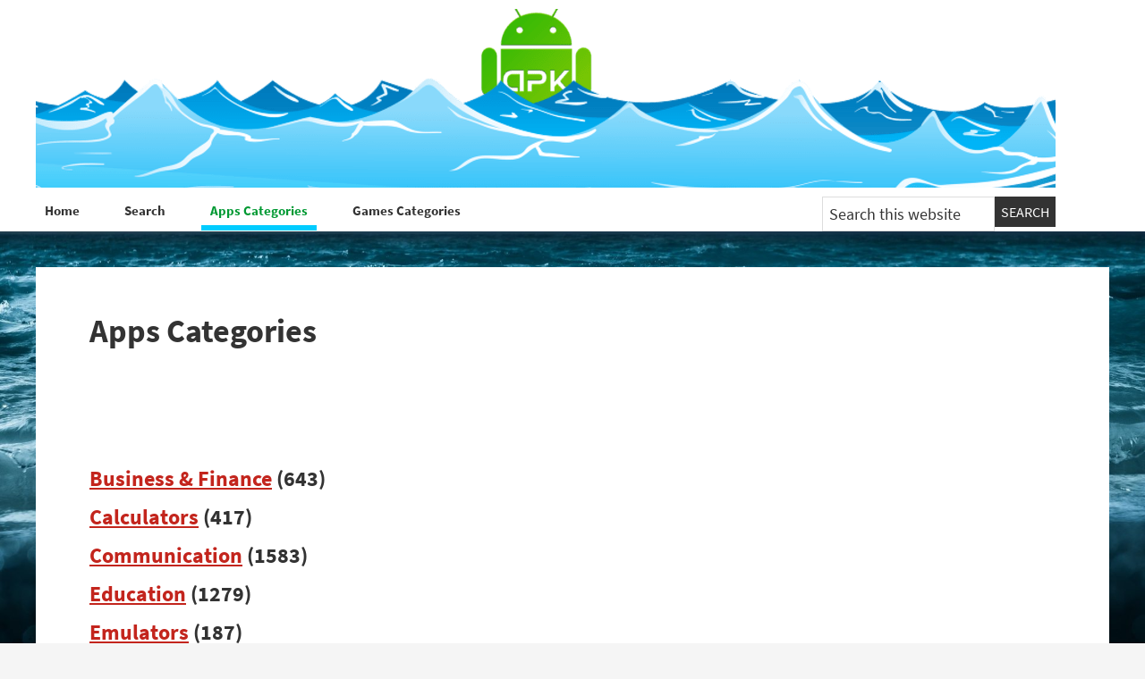

--- FILE ---
content_type: text/html; charset=UTF-8
request_url: https://oceanofapks.com/apps-categories/
body_size: 6772
content:
<!DOCTYPE html><html lang="en-US"><head ><meta charset="UTF-8" /><meta name="viewport" content="width=device-width, initial-scale=1" /><meta name='robots' content='index, follow, max-image-preview:large, max-snippet:-1, max-video-preview:-1' /> <style id="aoatfcss" media="all">html{font-family:sans-serif;-ms-text-size-adjust:100%;-webkit-text-size-adjust:100%}body{margin:0}article,aside,footer,header,main,nav,section{display:block}a{background:0 0}h1{font-size:2em;margin:.67em 0}img{border:0}button,input{color:inherit;font:inherit;margin:0}button{overflow:visible}button{text-transform:none}button{-webkit-appearance:button}button::-moz-focus-inner,input::-moz-focus-inner{border:0;padding:0}input{line-height:normal}html{-webkit-box-sizing:border-box;-moz-box-sizing:border-box;box-sizing:border-box}*,*:before,*:after{box-sizing:inherit}.entry:before,s.entry-content:before,.nav-primary:before,.site-container:before,.site-header:before,.site-inner:before,.wrap:before{content:" ";display:table}.entry:after,.entry-content:after,.nav-primary:after,.site-container:after,.site-header:after,.site-inner:after,.wrap:after{clear:both;content:" ";display:table}html{font-size:62.5%}body>div{font-size:1.8rem}body{background-color:#f5f5f5;color:#333;font-family:'Source Sans Pro',sans-serif;font-size:18px;font-size:1.8rem;font-weight:300;line-height:1.625;margin:0}a{color:#c3251d;text-decoration:underline}p{margin:0 0 28px;padding:0}ul{margin:0;padding:0}li{list-style-type:none}h1,h2,h4{color:#333;font-family:'Source Sans Pro',sans-serif;font-weight:600;line-height:1.2;margin:0 0 15px}h1{font-size:36px;font-size:3.6rem}h2{font-size:30px;font-size:3rem}h4{font-size:20px;font-size:2rem}img{max-width:100%}img{height:auto}input{background-color:#fff;border:1px solid #ddd;color:#333;font-size:18px;font-size:1.8rem;font-weight:300;padding:16px;width:100%}::-moz-placeholder{color:#333;font-weight:300;opacity:1}::-webkit-input-placeholder{color:#333;font-weight:300}button{background-color:#333;border:0;color:#fff;font-size:16px;font-size:1.6rem;font-weight:300;padding:16px 24px;text-transform:uppercase;width:auto}.screen-reader-text,.screen-reader-shortcut{position:absolute!important;clip:rect(0,0,0,0);height:1px;width:1px;border:0;overflow:hidden}.site-inner,.wrap{margin:0 auto;max-width:1200px}.site-inner{clear:both;padding-top:40px}.content{float:right;width:900px}.content-sidebar .content{float:left}.sidebar-primary{float:right;width:280px}.entry-title{font-size:36px;font-size:3.6rem}.entry-title a{color:#333}.alignleft{float:left;text-align:left}img.alignleft{margin:0 24px 24px 0}.widget{word-wrap:break-word}.genesis-skip-link{margin:0}.genesis-skip-link li{height:0;width:0;list-style:none}:focus{color:#333;outline:#ccc solid 1px}.site-header{background-color:#fff;min-height:160px}.site-header .wrap{padding:0}.title-area{float:left;padding:10px 0;width:360px}.header-full-width .title-area{width:100%}.site-title{font-size:32px;font-size:3.2rem;font-weight:400;line-height:1.2}.site-title a{color:#333}.header-image .site-title>a{background:url(//oceanofapks.com/wp-content/themes/genesis-sample/images/Logo.png) no-repeat left;float:left;margin:0;max-width:1140px;min-height:200px;padding:0;width:100%}.site-description{font-size:16px;font-size:1.6rem;font-weight:300;line-height:1.5}.site-description,.site-title{margin-bottom:0}.header-image .site-description,.header-image .site-title{display:block;text-indent:-9999px}.genesis-nav-menu{clear:both;font-size:16px;font-size:1.6rem;line-height:1.5;width:100%}.genesis-nav-menu .menu-item{display:inline-block;text-align:left;padding-right:30px}.genesis-nav-menu a{color:#333;text-decoration:none;display:block;padding:30px 24px}.genesis-nav-menu .current-menu-item>a{color:#c3251d;text-decoration:underline}.nav-primary{background-color:#fff}.nav-primary .genesis-nav-menu a{font-size:15px;font-size:1.5rem;padding:5px 10px;padding:.5rem 1rem;font-weight:700;border-bottom:6px solid #fff;text-decoration:none}.nav-primary .genesis-nav-menu .current-menu-item>a{color:#093;border-bottom:6px solid #0cf}.entry{margin-bottom:40px;padding:50px 60px}.content .entry{background-color:#fff}p.entry-meta{font-size:16px;font-size:1.6rem;margin-bottom:0}.entry-header .entry-meta{margin-bottom:24px}.entry-footer .entry-meta{border-top:2px solid #f5f5f5;padding-top:24px}.entry-categories{display:block}.sidebar{font-size:16px;font-size:1.6rem}.sidebar .widget{background-color:#fff;margin-bottom:40px;padding:40px}@media only screen and (max-width:1200px){.site-inner,.wrap{max-width:960px}.content{width:620px}.sidebar-primary,.title-area{width:300px}.sidebar-primary,.title-area{width:300px}}@media only screen and (max-width:960px){.site-inner,.wrap{max-width:800px}.content,.sidebar-primary,.title-area{width:100%}.site-header .wrap{padding:0}.header-image .site-title>a{background-position:center top;background-size:contain!important}.genesis-nav-menu li{float:none}.genesis-nav-menu,.site-description,.site-header .title-area,.site-title{text-align:center}.genesis-nav-menu a{padding:20px 16px}}@media only screen and (max-width:800px){body{background-color:#fff;font-size:16px;font-size:1.6rem}.site-inner,.wrap{padding-left:5%;padding-right:5%}.entry,.sidebar .widget,.site-header{padding:0}}@font-face{font-family:'Source Sans Pro';src:url(//oceanofapks.com/wp-content/themes/genesis-sample/../fonts/SourceSansPro/SourceSansPro-Regular.eot);src:url(//oceanofapks.com/wp-content/themes/genesis-sample/../fonts/SourceSansPro/SourceSansPro-Regular.eot?#iefix) format('embedded-opentype'),url(//oceanofapks.com/wp-content/themes/genesis-sample/../fonts/SourceSansPro/SourceSansPro-Regular.woff2) format('woff2'),url(//oceanofapks.com/wp-content/themes/genesis-sample/../fonts/SourceSansPro/SourceSansPro-Regular.woff) format('woff'),url(//oceanofapks.com/wp-content/themes/genesis-sample/../fonts/SourceSansPro/SourceSansPro-Regular.ttf) format('truetype'),url(//oceanofapks.com/wp-content/themes/genesis-sample/../fonts/SourceSansPro/SourceSansPro-Regular.svg#Lato_regularregular) format('svg');font-weight:400;font-style:normal}@font-face{font-family:'Source Sans Pro';src:url(//oceanofapks.com/wp-content/themes/genesis-sample/../fonts/SourceSansPro/SourceSansPro-Italic.eot);src:url(//oceanofapks.com/wp-content/themes/genesis-sample/../fonts/SourceSansPro/SourceSansPro-Italic.eot?#iefix) format('embedded-opentype'),url(//oceanofapks.com/wp-content/themes/genesis-sample/../fonts/SourceSansPro/SourceSansPro-Italic.woff2) format('woff2'),url(//oceanofapks.com/wp-content/themes/genesis-sample/../fonts/SourceSansPro/SourceSansPro-Italic.woff) format('woff'),url(//oceanofapks.com/wp-content/themes/genesis-sample/../fonts/SourceSansPro/SourceSansPro-Italic.ttf) format('truetype'),url(//oceanofapks.com/wp-content/themes/genesis-sample/../fonts/SourceSansPro/SourceSansPro-Italic.svg#Lato_regularitalic) format('svg');font-weight:400;font-style:italic}@font-face{font-family:'Source Sans Pro';src:url(//oceanofapks.com/wp-content/themes/genesis-sample/../fonts/SourceSansPro/SourceSansPro-Bold.eot);src:url(//oceanofapks.com/wp-content/themes/genesis-sample/../fonts/SourceSansPro/SourceSansPro-Bold.eot?#iefix) format('embedded-opentype'),url(//oceanofapks.com/wp-content/themes/genesis-sample/../fonts/SourceSansPro/SourceSansPro-Bold.woff2) format('woff2'),url(//oceanofapks.com/wp-content/themes/genesis-sample/../fonts/SourceSansPro/SourceSansPro-Bold.woff) format('woff'),url(//oceanofapks.com/wp-content/themes/genesis-sample/../fonts/SourceSansPro/SourceSansPro-Bold.ttf) format('truetype'),url(//oceanofapks.com/wp-content/themes/genesis-sample/../fonts/SourceSansPro/SourceSansPro-Bold.svg#Latobold) format('svg');font-weight:700;font-style:normal}div.entry-content p{background-color:#fff}.sf_search .sf_input{font-style:italic;border:0 none!important;padding:0!important;box-shadow:none!important;-webkit-box-shadow:none!important;-moz-box-shadow:none!important;width:90%;margin-left:2px;height:35px!important}.sf_hidden{display:none}.sf_search{border-radius:2px;text-align:left!important}.sf_search span.sf_block{display:block;height:40px;padding:1px 0 2px;position:relative}.sf_search .sf_button,.sf_search .searchsubmit{background-repeat:no-repeat!important;background-position:0 0!important;border:0 none!important;display:block!important;height:19px!important;padding:0!important;position:absolute!important;right:1px!important;top:1px!important;width:22px!important;margin:1px 1% 1px 2px!important;font-size:11px!important;-webkit-box-shadow:0 0 0 0!important;-moz-box-shadow:0 0 0 0!important;box-shadow:0 0 0 0!important}.sf_search .searchsubmit{display:block!important}.sf_search .searchsubmit{float:none!important}.sf_search{position:relative;display:inline-block}.screen-reader-text{display:block}.sf_search .sf_input{color:#aaa!important}.sf_search .sf_button,.sf_search .searchsubmit{background-image:url(//oceanofapks.com/wp-content/plugins/ajaxy-live-search-master/themes/dark/images/sf_search.png)!important;background-repeat:no-repeat!important;background-position:0 0!important;background-color:#fff!important}</style><link rel="stylesheet" media="print" href="https://oceanofapks.com/wp-content/cache/autoptimize/css/autoptimize_909fa10f503e781c12d8f0dbeede59c3.css" onload="this.onload=null;this.media='all';"><noscript id="aonoscrcss"><link media="all" href="https://oceanofapks.com/wp-content/cache/autoptimize/css/autoptimize_909fa10f503e781c12d8f0dbeede59c3.css" rel="stylesheet"></noscript><title>Apps Categories - OceanofAPK</title><link rel="canonical" href="https://oceanofapks.com/apps-categories/" /><meta property="og:locale" content="en_US" /><meta property="og:type" content="article" /><meta property="og:title" content="Apps Categories - OceanofAPK" /><meta property="og:description" content="&nbsp;" /><meta property="og:url" content="https://oceanofapks.com/apps-categories/" /><meta property="og:site_name" content="OceanofAPK" /><meta property="article:modified_time" content="2023-02-09T05:12:37+00:00" /><meta name="twitter:card" content="summary_large_image" /><meta name="twitter:label1" content="Est. reading time" /><meta name="twitter:data1" content="1 minute" /> <script type="application/ld+json" class="yoast-schema-graph">{"@context":"https://schema.org","@graph":[{"@type":"WebPage","@id":"https://oceanofapks.com/apps-categories/","url":"https://oceanofapks.com/apps-categories/","name":"Apps Categories - OceanofAPK","isPartOf":{"@id":"https://oceanofapks.com/#website"},"datePublished":"2019-03-28T07:09:18+00:00","dateModified":"2023-02-09T05:12:37+00:00","inLanguage":"en-US","potentialAction":[{"@type":"ReadAction","target":["https://oceanofapks.com/apps-categories/"]}]},{"@type":"WebSite","@id":"https://oceanofapks.com/#website","url":"https://oceanofapks.com/","name":"OceanofAPK","description":"Dive &amp; Get Your Famous APK","potentialAction":[{"@type":"SearchAction","target":{"@type":"EntryPoint","urlTemplate":"https://oceanofapks.com/?s={search_term_string}"},"query-input":"required name=search_term_string"}],"inLanguage":"en-US"}]}</script> <link rel="alternate" type="application/rss+xml" title="OceanofAPK &raquo; Feed" href="https://oceanofapks.com/feed/" /><link rel="alternate" type="application/rss+xml" title="OceanofAPK &raquo; Comments Feed" href="https://oceanofapks.com/comments/feed/" /> <script type="text/javascript">window._wpemojiSettings = {"baseUrl":"https:\/\/s.w.org\/images\/core\/emoji\/15.0.3\/72x72\/","ext":".png","svgUrl":"https:\/\/s.w.org\/images\/core\/emoji\/15.0.3\/svg\/","svgExt":".svg","source":{"concatemoji":"https:\/\/oceanofapks.com\/wp-includes\/js\/wp-emoji-release.min.js?ver=6.6.4"}};
/*! This file is auto-generated */
!function(i,n){var o,s,e;function c(e){try{var t={supportTests:e,timestamp:(new Date).valueOf()};sessionStorage.setItem(o,JSON.stringify(t))}catch(e){}}function p(e,t,n){e.clearRect(0,0,e.canvas.width,e.canvas.height),e.fillText(t,0,0);var t=new Uint32Array(e.getImageData(0,0,e.canvas.width,e.canvas.height).data),r=(e.clearRect(0,0,e.canvas.width,e.canvas.height),e.fillText(n,0,0),new Uint32Array(e.getImageData(0,0,e.canvas.width,e.canvas.height).data));return t.every(function(e,t){return e===r[t]})}function u(e,t,n){switch(t){case"flag":return n(e,"\ud83c\udff3\ufe0f\u200d\u26a7\ufe0f","\ud83c\udff3\ufe0f\u200b\u26a7\ufe0f")?!1:!n(e,"\ud83c\uddfa\ud83c\uddf3","\ud83c\uddfa\u200b\ud83c\uddf3")&&!n(e,"\ud83c\udff4\udb40\udc67\udb40\udc62\udb40\udc65\udb40\udc6e\udb40\udc67\udb40\udc7f","\ud83c\udff4\u200b\udb40\udc67\u200b\udb40\udc62\u200b\udb40\udc65\u200b\udb40\udc6e\u200b\udb40\udc67\u200b\udb40\udc7f");case"emoji":return!n(e,"\ud83d\udc26\u200d\u2b1b","\ud83d\udc26\u200b\u2b1b")}return!1}function f(e,t,n){var r="undefined"!=typeof WorkerGlobalScope&&self instanceof WorkerGlobalScope?new OffscreenCanvas(300,150):i.createElement("canvas"),a=r.getContext("2d",{willReadFrequently:!0}),o=(a.textBaseline="top",a.font="600 32px Arial",{});return e.forEach(function(e){o[e]=t(a,e,n)}),o}function t(e){var t=i.createElement("script");t.src=e,t.defer=!0,i.head.appendChild(t)}"undefined"!=typeof Promise&&(o="wpEmojiSettingsSupports",s=["flag","emoji"],n.supports={everything:!0,everythingExceptFlag:!0},e=new Promise(function(e){i.addEventListener("DOMContentLoaded",e,{once:!0})}),new Promise(function(t){var n=function(){try{var e=JSON.parse(sessionStorage.getItem(o));if("object"==typeof e&&"number"==typeof e.timestamp&&(new Date).valueOf()<e.timestamp+604800&&"object"==typeof e.supportTests)return e.supportTests}catch(e){}return null}();if(!n){if("undefined"!=typeof Worker&&"undefined"!=typeof OffscreenCanvas&&"undefined"!=typeof URL&&URL.createObjectURL&&"undefined"!=typeof Blob)try{var e="postMessage("+f.toString()+"("+[JSON.stringify(s),u.toString(),p.toString()].join(",")+"));",r=new Blob([e],{type:"text/javascript"}),a=new Worker(URL.createObjectURL(r),{name:"wpTestEmojiSupports"});return void(a.onmessage=function(e){c(n=e.data),a.terminate(),t(n)})}catch(e){}c(n=f(s,u,p))}t(n)}).then(function(e){for(var t in e)n.supports[t]=e[t],n.supports.everything=n.supports.everything&&n.supports[t],"flag"!==t&&(n.supports.everythingExceptFlag=n.supports.everythingExceptFlag&&n.supports[t]);n.supports.everythingExceptFlag=n.supports.everythingExceptFlag&&!n.supports.flag,n.DOMReady=!1,n.readyCallback=function(){n.DOMReady=!0}}).then(function(){return e}).then(function(){var e;n.supports.everything||(n.readyCallback(),(e=n.source||{}).concatemoji?t(e.concatemoji):e.wpemoji&&e.twemoji&&(t(e.twemoji),t(e.wpemoji)))}))}((window,document),window._wpemojiSettings);</script> <script type="text/javascript" src="https://oceanofapks.com/wp-includes/js/jquery/jquery.min.js?ver=3.7.1" id="jquery-core-js"></script> <script type="text/javascript" defer='defer' src="https://oceanofapks.com/wp-includes/js/jquery/jquery-migrate.min.js?ver=3.4.1" id="jquery-migrate-js"></script> <script type="text/javascript" id="jquery-js-after">jQuery(document).ready(function() {
	jQuery(".937abdab53a54691274b055b51c8f4d7").click(function() {
		jQuery.post(
			"https://oceanofapks.com/wp-admin/admin-ajax.php", {
				"action": "quick_adsense_onpost_ad_click",
				"quick_adsense_onpost_ad_index": jQuery(this).attr("data-index"),
				"quick_adsense_nonce": "3be72a3507",
			}, function(response) { }
		);
	});
});</script> <link rel="https://api.w.org/" href="https://oceanofapks.com/wp-json/" /><link rel="alternate" title="JSON" type="application/json" href="https://oceanofapks.com/wp-json/wp/v2/pages/15161" /><link rel="EditURI" type="application/rsd+xml" title="RSD" href="https://oceanofapks.com/xmlrpc.php?rsd" /><meta name="generator" content="WordPress 6.6.4" /><link rel='shortlink' href='https://oceanofapks.com/?p=15161' /><link rel="alternate" title="oEmbed (JSON)" type="application/json+oembed" href="https://oceanofapks.com/wp-json/oembed/1.0/embed?url=https%3A%2F%2Foceanofapks.com%2Fapps-categories%2F" /><link rel="alternate" title="oEmbed (XML)" type="text/xml+oembed" href="https://oceanofapks.com/wp-json/oembed/1.0/embed?url=https%3A%2F%2Foceanofapks.com%2Fapps-categories%2F&#038;format=xml" /> <script>document.createElement( "picture" );if(!window.HTMLPictureElement && document.addEventListener) {window.addEventListener("DOMContentLoaded", function() {var s = document.createElement("script");s.src = "https://oceanofapks.com/wp-content/plugins/webp-express/js/picturefill.min.js";document.body.appendChild(s);});}</script> <script async src="https://www.googletagmanager.com/gtag/js?id=UA-68292355-1"></script> <script>window.dataLayer = window.dataLayer || [];
  function gtag(){dataLayer.push(arguments);}
  gtag('js', new Date());

  gtag('config', 'UA-68292355-1');</script> <link rel="icon" href="https://media.oceanofapks.com/2017/07/cropped-favicon-32x32.png" sizes="32x32" /><link rel="icon" href="https://media.oceanofapks.com/2017/07/cropped-favicon-192x192.png" sizes="192x192" /><link rel="apple-touch-icon" href="https://media.oceanofapks.com/2017/07/cropped-favicon-180x180.png" /><meta name="msapplication-TileImage" content="https://media.oceanofapks.com/2017/07/cropped-favicon-270x270.png" /></head><body class="page-template-default page page-id-15161 custom-background custom-header header-image header-full-width full-width-content genesis-breadcrumbs-hidden"><div class="site-container"><ul class="genesis-skip-link"><li><a href="#genesis-nav-primary" class="screen-reader-shortcut"> Skip to primary navigation</a></li><li><a href="#genesis-content" class="screen-reader-shortcut"> Skip to main content</a></li></ul><header class="site-header"><div class="wrap"><div class="title-area"><p class="site-title"><a href="https://oceanofapks.com/">OceanofAPK</a></p><p class="site-description">Dive &amp; Get Your Famous APK</p></div></div></header><nav class="nav-primary" aria-label="Main" id="genesis-nav-primary"><div class="wrap"><ul id="menu-top" class="menu genesis-nav-menu menu-primary js-superfish"><li id="menu-item-15165" class="menu-item menu-item-type-custom menu-item-object-custom menu-item-home menu-item-15165"><a href="https://oceanofapks.com/"><span >Home</span></a></li><li id="menu-item-15184" class="menu-item menu-item-type-post_type menu-item-object-page menu-item-15184"><a href="https://oceanofapks.com/search/"><span >Search</span></a></li><li id="menu-item-15168" class="menu-item menu-item-type-post_type menu-item-object-page current-menu-item page_item page-item-15161 current_page_item menu-item-15168"><a href="https://oceanofapks.com/apps-categories/" aria-current="page"><span >Apps Categories</span></a></li><li id="menu-item-15172" class="menu-item menu-item-type-post_type menu-item-object-page menu-item-15172"><a href="https://oceanofapks.com/games-categories/"><span >Games Categories</span></a></li><li class="search-bar"><form class="search-form" method="get" action="https://oceanofapks.com/" role="search"><label class="search-form-label screen-reader-text" for="searchform-1">Search this website</label><input class="search-form-input" type="search" name="s" id="searchform-1" placeholder="Search this website"><input class="search-form-submit" type="submit" value="Search"><meta content="https://oceanofapks.com/?s={s}"></form></li></ul></div></nav><div class="site-inner"><div class="content-sidebar-wrap"><main class="content" id="genesis-content"><article class="post-15161 page type-page status-publish entry"><header class="entry-header"><h1 class="entry-title">Apps Categories</h1></header><div class="entry-content"><p><br /> <br /> &nbsp;<br /><h3><a href="https://oceanofapks.com/category/apps/business-finance/">Business &amp; Finance</a> (643)</h3><h3><a href="https://oceanofapks.com/category/apps/calculators/">Calculators</a> (417)</h3><h3><a href="https://oceanofapks.com/category/apps/communication/">Communication</a> (1583)</h3><h3><a href="https://oceanofapks.com/category/apps/education/">Education</a> (1279)</h3><h3><a href="https://oceanofapks.com/category/apps/emulators/">Emulators</a> (187)</h3><h3><a href="https://oceanofapks.com/category/apps/entertainment/">Entertainment</a> (1250)</h3><h3><a href="https://oceanofapks.com/category/apps/gps/">GPS</a> (892)</h3><h3><a href="https://oceanofapks.com/category/apps/health-fitness/">Health &amp; Fitness</a> (1688)</h3><h3><a href="https://oceanofapks.com/category/apps/home-screen-widgets/">Home Screen &amp; Widgets</a> (1222)</h3><h3><a href="https://oceanofapks.com/category/apps/input/">Input</a> (171)</h3><h3><a href="https://oceanofapks.com/category/apps/internet-network/">Internet &amp; Network</a> (2690)</h3><h3><a href="https://oceanofapks.com/category/apps/kids/">Kids</a> (50)</h3><h3><a href="https://oceanofapks.com/category/apps/languages/">Languages</a> (913)</h3><h3><a href="https://oceanofapks.com/category/apps/media-video/">Media &amp; Video</a> (4285)</h3><h3><a href="https://oceanofapks.com/category/apps/medical/">Medical</a> (179)</h3><h3><a href="https://oceanofapks.com/category/apps/music-audio/">Music &amp; Audio</a> (2901)</h3><h3><a href="https://oceanofapks.com/category/apps/news-magazines/">News &amp; Magazines</a> (1030)</h3><h3><a href="https://oceanofapks.com/category/apps/office-productivity/">Office &amp; Productivity</a> (3692)</h3><h3><a href="https://oceanofapks.com/category/apps/other/">Other</a> (435)</h3><h3><a href="https://oceanofapks.com/category/apps/pc-mac/">PC/Mac</a> (120)</h3><h3><a href="https://oceanofapks.com/category/apps/photography/">Photography</a> (2535)</h3><h3><a href="https://oceanofapks.com/category/apps/programming-development/">Programming &amp; Development</a> (171)</h3><h3><a href="https://oceanofapks.com/category/apps/religious/">Religious</a> (92)</h3><h3><a href="https://oceanofapks.com/category/apps/schedule-calendar/">Schedule &amp; Calendar</a> (376)</h3><h3><a href="https://oceanofapks.com/category/apps/security/">Security</a> (723)</h3><h3><a href="https://oceanofapks.com/category/apps/shopping/">Shopping</a> (137)</h3><h3><a href="https://oceanofapks.com/category/apps/social/">Social</a> (910)</h3><h3><a href="https://oceanofapks.com/category/apps/software-packages/">Software Packages</a> (0)</h3><h3><a href="https://oceanofapks.com/category/apps/system/">System</a> (4528)</h3><h3><a href="https://oceanofapks.com/category/apps/travel-local/">Travel &amp; Local</a> (370)</h3><h3><a href="https://oceanofapks.com/category/apps/wallpapers-themes/">Wallpapers &amp; Themes</a> (4741)</h3><h3><a href="https://oceanofapks.com/category/apps/wear/">Wear</a> (101)</h3><h3><a href="https://oceanofapks.com/category/apps/weather/">Weather</a> (1096)</h3></p></div></article></main></div></div><footer class="site-footer"><div class="wrap">Copyright 2015 - 2023 All Rights Reserved</div></footer></div><noscript><style>.lazyload{display:none;}</style></noscript><script data-noptimize="1">window.lazySizesConfig=window.lazySizesConfig||{};window.lazySizesConfig.loadMode=1;</script><script async data-noptimize="1" src='https://oceanofapks.com/wp-content/plugins/autoptimize/classes/external/js/lazysizes.min.js?ao_version=3.1.12'></script><script type="text/javascript" defer='defer' src="https://oceanofapks.com/wp-includes/js/hoverIntent.min.js?ver=1.10.2" id="hoverIntent-js"></script> <script type="text/javascript" defer='defer' src="https://oceanofapks.com/wp-content/themes/genesis/lib/js/menu/superfish.min.js?ver=1.7.10" id="superfish-js"></script> <script type="text/javascript" defer='defer' src="https://oceanofapks.com/wp-content/themes/genesis/lib/js/menu/superfish.args.min.js?ver=3.1.2" id="superfish-args-js"></script> <script type="text/javascript" defer='defer' src="https://oceanofapks.com/wp-content/themes/genesis/lib/js/skip-links.min.js?ver=3.1.2" id="skip-links-js"></script> <script defer src="https://static.cloudflareinsights.com/beacon.min.js/vcd15cbe7772f49c399c6a5babf22c1241717689176015" integrity="sha512-ZpsOmlRQV6y907TI0dKBHq9Md29nnaEIPlkf84rnaERnq6zvWvPUqr2ft8M1aS28oN72PdrCzSjY4U6VaAw1EQ==" data-cf-beacon='{"version":"2024.11.0","token":"357f2578793045f3a7c23251728641b4","r":1,"server_timing":{"name":{"cfCacheStatus":true,"cfEdge":true,"cfExtPri":true,"cfL4":true,"cfOrigin":true,"cfSpeedBrain":true},"location_startswith":null}}' crossorigin="anonymous"></script>
</body></html>